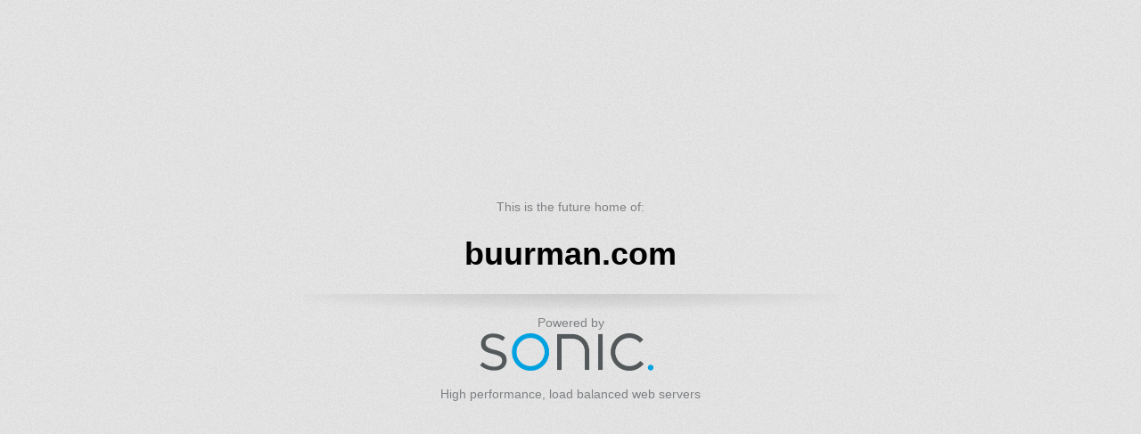

--- FILE ---
content_type: text/html
request_url: http://buurman.com/
body_size: 1259
content:
<html>
<head>
<meta http-equiv="Content-Type" content="text/html; charset=windows-1252">
<title>New Home Page for buurman.com</title>
<style type="text/css">
body {
	background-image: url(http://www.sonic.net/images/noise-tile.gif);
	font: 13px Arial,"Helvetica Neue",Helvetica,sans-serif;
	min-height: 400px;
}


#container {
	position: fixed;
	top: 50%;
	left: 50%;
	margin: -150px 0 0 -300px;
	height: 200px;
	width: 600px;
	text-align: center;
}

* html #container { position:absolute }

a img {
	border: 0;
}
h1 {
	font-size: 36px;
}

a#logo {
	background: url(https://assets.sonic.net/logos/img/sonic.net/dark.png) no-repeat;
	background-size: contain;
	display: block;
	height: 50px;
	width: 193px;
	text-align: left;
	color: #7e8083;
	text-decoration: none;
	padding-left: 10px;
	margin: auto;
}
p {
	font-size: 14px;
	color: #7e8083;
}
#sonic {
	background: url(edge.png) no-repeat top center;
	padding-top: 24px;
	text-align: center;
}
</style>
</head>
<body>

<div id="container">
<p>This is the future home of:</p>
<h1>buurman.com</h1>
<div id="sonic">
<p style="margin: 0;">Powered by</p>
<a href="http://www.sonic.net/sales/hosting/" id="logo">
</a>
<p>High performance, load balanced web servers</p>
	</div>
</div>


</body>
</html>